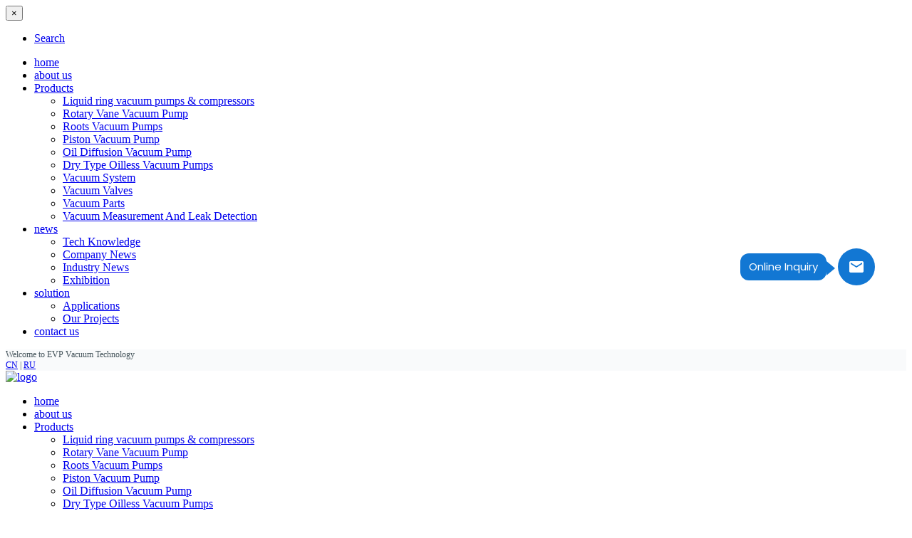

--- FILE ---
content_type: text/html; charset=UTF-8
request_url: https://www.evpvacuum.com/ce-certification-of-vacuum-pump.html
body_size: 7087
content:






















<!DOCTYPE html>
<html lang="zxx">
<head>
<meta charset="UTF-8">
<meta name="viewport" content="width=device-width, initial-scale=1.0">
<meta http-equiv="X-UA-Compatible" content="ie=edge">
<title>CE certification of vacuum pump - Vacuum Pump - EVP Vacuum Solution!</title>
<meta name="keywords" content="CE certification of vacuum pump,Vacuum Pump,Rotary Vacuum Pump,Roots Vacuum Pump,Jet Vacuum Pumps,Vacuum Systems,Vacuum Valves,Vacuum Parts,Piston Vacuum   Pumps,Liquid Ring Vacuum Pump,Dry Vacuum Pump,Molecular Vacuum Pump,Oil Diffusion Vacuum Pump">
<meta name="description" content="A vacuum pump is a device or device that obtains a vacuum by means of mechanical, physical, chemical or physicochemical extraction of air from the ...">

<!-- cdn links -->
<link rel="stylesheet" href="https://www.evpvacuum.com/wp-content/themes/new-evp/static/css/fontawesome.min.css">
<link rel="stylesheet" href="https://www.evpvacuum.com/wp-content/themes/new-evp/static/css/ionicons.min.css">
<link rel="stylesheet" href="https://www.evpvacuum.com/wp-content/themes/new-evp/static/css/simple-line-icons.css">
<link rel="stylesheet" href="https://www.evpvacuum.com/wp-content/themes/new-evp/static/css/jquery-ui.min.css">
<link rel="stylesheet" href="https://www.evpvacuum.com/wp-content/themes/new-evp/static/css/bootstrap.min.css">
<link rel="stylesheet" href="https://www.evpvacuum.com/wp-content/themes/new-evp/static/css/plugins.css">
<link rel="stylesheet" href="https://www.evpvacuum.com/wp-content/themes/new-evp/static/css/style.min.css">
<!-- banner css-->
  <link rel="stylesheet" type="text/css" href="https://www.evpvacuum.com/wp-content/themes/new-evp/banner/banner.css"/>
<!-- banner css-->
<link href="https://www.evpvacuum.com/wp-content/themes/new-evp/static/picture/favicon.ico" type="image/x-icon" rel="shortcut icon">

<script type="text/javascript">function add_chatinline(){var hccid=40557322;var nt=document.createElement("script");nt.async=true;nt.src="https://www.mylivechat.com/chatinline.aspx?hccid="+hccid;var ct=document.getElementsByTagName("script")[0];ct.parentNode.insertBefore(nt,ct);}
add_chatinline();</script>


<!-- Global site tag (gtag.js) - Google Analytics -->
<script async src="https://www.googletagmanager.com/gtag/js?id=G-TP4RDER11L"></script>
<script async>
  window.dataLayer = window.dataLayer || [];
  function gtag(){dataLayer.push(arguments);}
  gtag('js', new Date());

  gtag('config', 'G-TP4RDER11L');
</script>

<!-- Global site tag (gtag.js) - Google Ads: 780893119 -->
<script async src="https://www.googletagmanager.com/gtag/js?id=AW-780893119"></script>
<script async>
  window.dataLayer = window.dataLayer || [];
  function gtag(){dataLayer.push(arguments);}
  gtag('js', new Date());

  gtag('config', 'AW-780893119',{'allow_enhanced_conversions':true});
</script>

<!-- Event snippet for 增强型提交潜在客户表单 conversion page -->
<script>
  window.addEventListener('load', function (event) {
    document.querySelectorAll('[type="submit"]').forEach(function (e) {
      e.addEventListener('click', function () {
        var name = document.querySelector('[name="name"]').value;
        var email = document.querySelector('[name="email"]').value;
        var message = document.querySelector('[name="message"]').value;

        if (name != "" && email != "" && message != "") {
          gtag('set', 'user_data', { "email": email });
          gtag('event', 'conversion', { 'send_to': 'AW-780893119/Yok8CLu7rMQDEL_3rfQC' });
          gtag('event', 'submit_form');
        }
      });
    });
  });
</script>

<!-- Event snippet for livechat conversion page -->
<script>
  window.addEventListener("load", function (event) {
    document.querySelector('.mylivechat_buttonround').addEventListener('click', (e) => {
      document.querySelector('.mylivechat_offline_submit_button').addEventListener('click', function () {
        var name = document.querySelectorAll(".mylivechat_offline_content input")[0].value;
        var email = document.querySelectorAll(".mylivechat_offline_content input")[1].value;
        var info = document.querySelectorAll(".mylivechat_offline_content textarea")[0].value;
        if (email != "" && name != "" && info != "") {
          gtag('set', 'user_data', { email: email });
          gtag('event', 'live_chat');
          gtag('event', 'conversion', { 'send_to': 'AW-780893119/matUCNeRvvEZEL_3rfQC' });
        }
      });
    });
  });
</script>

<!-- Event snippet for email conversion page -->
<script>
  window.addEventListener("load", function (event) {
    document.querySelectorAll('a[href*="mailto"]').forEach(function (e) {
      e.addEventListener('click', function () {
        gtag('event', 'email_click');
        gtag('event', 'conversion', { 'send_to': 'AW-780893119/oWJqCNSRvvEZEL_3rfQC' });
      });
    });
  });
</script>


<!-- Meta Pixel Code -->
<script>
!function(f,b,e,v,n,t,s)
{if(f.fbq)return;n=f.fbq=function(){n.callMethod?
n.callMethod.apply(n,arguments):n.queue.push(arguments)};
if(!f._fbq)f._fbq=n;n.push=n;n.loaded=!0;n.version='2.0';
n.queue=[];t=b.createElement(e);t.async=!0;
t.src=v;s=b.getElementsByTagName(e)[0];
s.parentNode.insertBefore(t,s)}(window, document,'script',
'https://connect.facebook.net/en_US/fbevents.js');
fbq('init', '605370389126595');
fbq('track', 'PageView');
</script>
<noscript><img height="1" width="1" style="display:none"
src="https://www.facebook.com/tr?id=605370389126595&ev=PageView&noscript=1"
/></noscript>
<!-- End Meta Pixel Code -->

</head>

<body>

<!-- offcanvas-overlay start -->
<div class="offcanvas-overlay"></div>
<!-- offcanvas-overlay end --> 
<!-- offcanvas-mobile-menu start -->
<div id="offcanvas-mobile-menu" class="offcanvas theme1 offcanvas-mobile-menu">
  <div class="inner">
    <div class="border-bottom mb-4 pb-4 text-end">
      <button class="offcanvas-close">×</button>
    </div>
    <div class="offcanvas-head mb-4">
      <nav class="offcanvas-top-nav">
        <ul class="d-flex flex-wrap">
          <li class="my-2 mx-2"> <a class="search search-toggle" href="javascript:void(0)"> <i class="icon-magnifier"></i> Search</a> </li>
        </ul>
      </nav>
    </div>
    <nav class="offcanvas-menu">
      <ul>
        <li> <a href="http://www.evpvacuum.com/"> home </a> </li>
        <li> <a href="http://www.evpvacuum.com/About.html">about us </a></li>
        <li> <a href="http://www.evpvacuum.com/Vacuum_Pump.html"><span class="menu-text">Products</span></a>
          <ul class="offcanvas-submenu">
            <li><a href="https://www.evpvacuum.com/Liquid_Ring_Vacuum_Pump.html">Liquid ring vacuum pumps & compressors </a></li>
            <li><a href="http://www.evpvacuum.com/Rotary_Vacuum_Pump.html">Rotary Vane Vacuum Pump</a></li>
            <li><a href="http://www.evpvacuum.com/Roots_Vacuum_Pump.html">Roots Vacuum Pumps</a></li>
            <li><a href="http://www.evpvacuum.com/Piston_Vacuum_Pump.html">Piston Vacuum Pump</a></li>
            <li><a href="http://www.evpvacuum.com/Oil_Diffusion_Pump.html">Oil Diffusion Vacuum Pump</a></li>
            <li><a href="http://www.evpvacuum.com/Dry_Vacuum_Pump.html">Dry Type Oilless Vacuum Pumps</a></li>
            <li><a href="http://www.evpvacuum.com/Vacuum_unit.html">Vacuum System</a></li>
            <li><a href="http://www.evpvacuum.com/Vacuum_Valve.html">Vacuum Valves</a></li>
            <li><a href="http://www.evpvacuum.com/Vacuum_Part.html">Vacuum Parts</a></li>
            <li><a href="https://www.evpvacuum.com/vacuum-measurement-and-leak-detection.html">Vacuum Measurement And Leak Detection</a></li>
          </ul>
        </li>
        <li> <a href="http://www.evpvacuum.com/News.html"><span class="menu-text">news</span></a>
          <ul class="offcanvas-submenu">
            <li> <a href="http://www.evpvacuum.com/Knowledge.html">Tech Knowledge</a> </li>
            <li><a href="http://www.evpvacuum.com/CompanyNews.html">Company News</a></li>
            <li><a href="http://www.evpvacuum.com/Technicalliterature.html">Industry News</a></li>
            <li><a href="http://www.evpvacuum.com/Exhibition.html">Exhibition</a></li>
          </ul>
        </li>
        <li> <a href="http://www.evpvacuum.com/Applications.html"><span class="menu-text">solution </span></a>
          <ul class="offcanvas-submenu">
            <li><a href="http://www.evpvacuum.com/Applications.html">Applications</a></li>
            <li><a href="http://www.evpvacuum.com/projects.html">Our Projects</a></li>
          </ul>
        </li>
        <li><a href="http://www.evpvacuum.com/Contacts.html"> contact us</a></li>
      </ul>
    </nav>
  </div>
</div>
<!-- offcanvas-mobile-menu end --> 

<!-- header start -->
<header> 
  
  <!-- header-middle satrt -->
  <div class="header-middle theme1 py-10" style="
    background: #f9fafb;
    font-size: 12px;
    color: #46555c;
">
<div class="head-container position-relative">
<div class="row align-items-center">
        <div class="col-8 col-lg-8">
          <div class="logo">Welcome to EVP Vacuum Technology</div>
        </div>
        <div class="col-4 col-lg-4"> <div class="d-flex align-items-center justify-content-end"> 
            <!-- static-media end -->
            <div class="logo"><a href="https://www.evpvacuum.cn">CN</a> | <a href="https://evppump.ru"> RU</a></div>
          </div>
          <!-- search-form end -->
        </div>
      </div>
</div>
</div>
<!-- header-middle end -->

  <!-- header-middle satrt -->
  <div id="sticky" class="header-middle bord theme1 py-15 py-lg-0">
    <div class="head-container position-relative">
      <div class="row align-items-center">
        <div class="col-6 col-lg-2">
          <div class="logo"> <a href="http://www.evpvacuum.com/"><img src="https://www.evpvacuum.com/wp-content/themes/new-evp/static/picture/logo.png" alt="logo"></a> </div>
        </div>
        <div class="col-lg-7 d-none d-lg-block">
          <ul class="main-menu d-flex justify-content-center">
            <li class="active ml-0"> <a href="http://www.evpvacuum.com/"> home </a> </li>
            <li><a href="http://www.evpvacuum.com/About.html">about us </a></li>
            <li> <a href="http://www.evpvacuum.com/Vacuum_Pump.html">Products <i class="ion-ios-arrow-down"></i></a>
              <ul class="sub-menu">
                <li><a href="https://www.evpvacuum.com/Liquid_Ring_Vacuum_Pump.html">Liquid ring vacuum pumps & compressors </a></li>
                <li><a href="http://www.evpvacuum.com/Rotary_Vacuum_Pump.html">Rotary Vane Vacuum Pump</a></li>
                <li><a href="http://www.evpvacuum.com/Roots_Vacuum_Pump.html">Roots Vacuum Pumps</a></li>
                <li><a href="http://www.evpvacuum.com/Piston_Vacuum_Pump.html">Piston Vacuum Pump</a></li>
                <li><a href="http://www.evpvacuum.com/Oil_Diffusion_Pump.html">Oil Diffusion Vacuum Pump</a></li>
                <li><a href="http://www.evpvacuum.com/Dry_Vacuum_Pump.html">Dry Type Oilless Vacuum Pumps</a></li>
                <li><a href="http://www.evpvacuum.com/Vacuum_unit.html">Vacuum System</a></li>
                <li><a href="http://www.evpvacuum.com/Vacuum_Valve.html">Vacuum Valves</a></li>
                <li><a href="http://www.evpvacuum.com/Vacuum_Part.html">Vacuum Parts</a></li>
                <li><a href="https://www.evpvacuum.com/vacuum-measurement-and-leak-detection.html">Vacuum Measurement And Leak Detection</a></li>
              </ul>
            </li>
            <li> <a href="http://www.evpvacuum.com/News.html">news<i class="ion-ios-arrow-down"></i></a>
              <ul class="sub-menu">
                <li> <a href="http://www.evpvacuum.com/Knowledge.html">Tech Knowledge</a> </li>
                <li><a href="http://www.evpvacuum.com/CompanyNews.html">Company News</a></li>
                <li><a href="http://www.evpvacuum.com/Technicalliterature.html">Industry News</a></li>
                <li><a href="http://www.evpvacuum.com/Exhibition.html">Exhibition</a></li>
              </ul>
            </li>
            <li> <a href="http://www.evpvacuum.com/Applications.html">solution <i class="ion-ios-arrow-down"></i></a>
              <ul class="sub-menu">
                <li><a href="http://www.evpvacuum.com/Applications.html">Applications</a></li>
                <li><a href="http://www.evpvacuum.com/projects.html">Our Projects</a></li>
              </ul>
            </li>
            <li><a href="http://www.evpvacuum.com/Contacts.html"> contact us</a></li>
          </ul>
        </div>
        <div class="col-6 col-lg-3"> 
          <!-- search-form end -->
          <div class="d-flex align-items-center justify-content-end"> 
            <!-- static-media end -->
            <div class="d-none d-sm-block"> <img src="https://www.evpvacuum.com/wp-content/themes/new-evp/static/picture/free.png" alt="free consultation"> <a href="http://www.evpvacuum.com/Contacts.html"> free consultation </a> </div>
            <div class="mobile-menu-toggle theme1 d-lg-none"> <a href="#offcanvas-mobile-menu" class="offcanvas-toggle"> <svg viewbox="0 0 700 550">
              <path d="M300,220 C300,220 520,220 540,220 C740,220 640,540 520,420 C440,340 300,200 300,200" id="top"></path>
              <path d="M300,320 L540,320" id="middle"></path>
              <path d="M300,210 C300,210 520,210 540,210 C740,210 640,530 520,410 C440,330 300,190 300,190" id="bottom" transform="translate(480, 320) scale(1, -1) translate(-480, -318)"></path>
              </svg> </a> </div>
          </div>
        </div>
      </div>
    </div>
  </div>
  <!-- header-middle end --> 
</header>
<!-- header end --> 









<!-- breadcrumb-section start -->
<nav class="breadcrumb-section theme1 bg-lighten2 pt-110 pb-110">
  <div class="container">
    <div class="row">
      <div class="col-12">
        <div class="section-title text-center">
          <h2 class="title pb-4 text-dark text-capitalize"> CE certification of vacuum pump</h2>
        </div>
      </div>
      <div class="col-12">
        <ol class="breadcrumb bg-transparent m-0 p-0 align-items-center justify-content-center">
          <li class="breadcrumb-item"><a href="http://www.evpvacuum.com/">Home</a></li>
          <li class="breadcrumb-item"><a href="https://www.evpvacuum.com/IndustryNews.html">
          Industry News          </a></li>
           <li class="breadcrumb-item active" aria-current="page">
          CE certification of vacuum pump        </li>
          
        </ol>
      </div>
    </div>
  </div>
</nav>
<!-- breadcrumb-section end --> 
<!-- product tab start -->
<section class="blog-section py-80">
  <div class="container">
    <div class="row">
    
      <div class="col-lg-9 col-md-12">
        <div class="blog-posts">
          <div class="single-blog-post blog-grid-post">
            <div class="blog-post-media">
             
            </div>
            <div class="blog-post-content-inner">
              <h4 class="blog-title">   CE certification of vacuum pump </h4>
              <ul class="blog-page-meta">
               
              
                 <li>
                 <a href="https://www.evpvacuum.com/IndustryNews.html">
          Industry News          </a>
                </li>
                
                  <li>
                  <a href="#"><i class="ion-calendar"></i> Wed, 06 Nov 2019 06:11:26 +0000</a>
                </li>
                
              </ul>
          
            <!DOCTYPE html PUBLIC "-//W3C//DTD HTML 4.0 Transitional//EN" "http://www.w3.org/TR/REC-html40/loose.dtd">
<html><body><p>A <a href="https://www.evpvacuum.com/vacuum-pump.html"><strong>vacuum pump</strong></a> is a device or device that obtains a vacuum by means of mechanical, physical, chemical or physicochemical extraction of air from the pumped container. In general, a vacuum pump is a device that improves, creates, and maintains a vacuum in a closed space by various means. Vacuum pump CE certification is a product certification under CE certification. The product has passed the CE certification of vacuum pump, which represents that the company&rsquo;s products meet the requirements and standards of the European Union for the safety of the product. This gives the company a &ldquo;passport&rdquo; for its products to flow freely in any country in the eu.</p>
<p>Vacuum pump products with CE mark can enter the eu single market legally and help enterprises to open the door of the eu market. CE certification of vacuum pump can not only help enterprises enter the eu market, improve product sales, but also improve the brand image of products, so as to obtain a broader development prospect.</p>
<p>CE mark is a mandatory legal compliance requirement that must be met for all products sold in the eu and covered by the directive requiring the CE mark.</p>
<p><strong>Our products have CE certification.</strong></p>
<p><img title="CE certification of vacuum pump" src="https://www.evpvacuum.com/wp-content/uploads/2019/11/CE-certification-of-vacuum-pump.jpg" alt="CE certification of vacuum pump" class="img-responsive"></p></body></html>
             (The article comes from the Internet. If reprinting is not allowed, please contact our company to delete it.)
            </div>
          </div>
          <!-- single blog post -->
        </div>
     
     
     
        <div class="blog-related-post">
          <div class="row">
            <div class="col-md-12 text-center">
              <!-- Section Title -->
              <div class="section-title underline-shape">
                <h2>Related Post</h2>
              </div>
              <!-- Section Title -->
            </div>
          </div>
          <div class="row">
          
                       <div class="col-md-6 mb-4">
              <div class="blog-post-content">
                
                <h3 class="title mb-15">
                 <a href="https://www.evpvacuum.com/oil-free-scroll-vacuum-pump-selection.html" target="_blank">oil free scroll vacuum pump selection</a>
                </h3>
                
                  <div class="more">   <a href="https://www.evpvacuum.com/oil-free-scroll-vacuum-pump-selection.html" target="_blank">  + VIEW MORE </a>  </div>
              </div>
            </div>
     <div class="col-md-6 mb-4">
              <div class="blog-post-content">
                
                <h3 class="title mb-15">
                 <a href="https://www.evpvacuum.com/water-ring-vacuum-pump-correct-operation.html" target="_blank">water ring vacuum pump correct operation</a>
                </h3>
                
                  <div class="more">   <a href="https://www.evpvacuum.com/water-ring-vacuum-pump-correct-operation.html" target="_blank">  + VIEW MORE </a>  </div>
              </div>
            </div>
     <div class="col-md-6 mb-4">
              <div class="blog-post-content">
                
                <h3 class="title mb-15">
                 <a href="https://www.evpvacuum.com/roots-vacuum-pump-for-dry-gas-concentration-device.html" target="_blank">Roots vacuum pump for dry gas concentration device</a>
                </h3>
                
                  <div class="more">   <a href="https://www.evpvacuum.com/roots-vacuum-pump-for-dry-gas-concentration-device.html" target="_blank">  + VIEW MORE </a>  </div>
              </div>
            </div>
     <div class="col-md-6 mb-4">
              <div class="blog-post-content">
                
                <h3 class="title mb-15">
                 <a href="https://www.evpvacuum.com/vacuum-pump-in-hydrocarbon-cleaner-industry.html" target="_blank">Vacuum Pump in Hydrocarbon Cleaner Industry</a>
                </h3>
                
                  <div class="more">   <a href="https://www.evpvacuum.com/vacuum-pump-in-hydrocarbon-cleaner-industry.html" target="_blank">  + VIEW MORE </a>  </div>
              </div>
            </div>

          
  
         
          </div>
        </div>
      </div>  
    
   

       

  
      
      
         <div class="col-lg-3 mb-30">
        <aside class="blog-left-sidebar"> 
          <div class="sidebar-widget mb-30">
            <h3 class="post-title">Categories</h3>
             <ul id="offcanvas-menu2" class="blog-ctry-menu">
                    <li><a href="https://www.evpvacuum.com/Liquid_Ring_Vacuum_Pump.html">Liquid ring vacuum pumps&compressors </a></li>
        <li><a href="http://www.evpvacuum.com/Rotary_Vacuum_Pump.html">Rotary Vane Vacuum Pump</a></li>
        <li><a href="http://www.evpvacuum.com/Roots_Vacuum_Pump.html">Roots Vacuum Pumps</a></li>
        <li><a href="http://www.evpvacuum.com/Piston_Vacuum_Pump.html">Piston Vacuum Pump</a></li>
        <li><a href="http://www.evpvacuum.com/Oil_Diffusion_Pump.html">Diffusion Vacuum Pump&Oil Booster</a></li>
       <li><a href="http://www.evpvacuum.com/Dry_Vacuum_Pump.html">Dry Type Oilless Vacuum Pumps</a></li>
        <li><a href="http://www.evpvacuum.com/Vacuum_unit.html">Vacuum System</a></li>
    
         <li>
              <a href="javascript:void(0)">Vacuum Valves</a>
              <ul class="category-sub-menu">
                 <li><a href="https://www.evpvacuum.com/butterfly-valve-category.html">Butterfly Valve Category</a></li>
        <li><a href="https://www.evpvacuum.com/ball-valve-category.html">Ball Valve Category</a></li>
        <li><a href="https://www.evpvacuum.com/gas-valve-category.html">Gas Valve Category</a></li>
        <li><a href="https://www.evpvacuum.com/flapper-valve-category.html">Flapper Valve Category</a></li>
        <li><a href="https://www.evpvacuum.com/micrometering-valve-category.html">Micrometering Valve Category</a></li>
        <li><a href="https://www.evpvacuum.com/diaphragm-valve-category.html">Diaphragm Valve Category</a></li>
        <li><a href="https://www.evpvacuum.com/socket-board-valves.html">Socket Board Valves</a></li>
        <li><a href="https://www.evpvacuum.com/flow-monitoring.html">Flow Monitoring</a></li>
        <li><a href="https://www.evpvacuum.com/annex-valves.html">Annex</a></li>
              </ul>
            </li>
        <li><a href="http://www.evpvacuum.com/Vacuum_Part.html">Vacuum Parts</a></li>
         <li><a href="https://www.evpvacuum.com/vacuum-measurement-and-leak-detection.html">Vacuum Measurement And Leak Detection</a></li>
            </ul>
          </div>
         <!-- <div class="sidebar-widget mb-30">
            <h3 class="post-title">Recent Post</h3>
            
            <div class="blog-media-list mb-30 media">
              <div class="post-thumb me-4"> <a href="#"><img src="static/picture/16.png" alt="img"></a> </div>
              <div class="media-body">
                <h5 class="sub-title mb-1"> <a href="single-blog.html">This Is First Post </a> </h5>
                <span class="date"> Posted by HasTech</span> </div>
            </div>
           
            <div class="blog-media-list media">
              <div class="post-thumb me-4"> <a href="#"><img src="static/picture/16.png" alt="img"></a> </div>
              <div class="media-body">
                <h5 class="sub-title mb-1"> <a href="single-blog.html">This Is Fourth Post </a> </h5>
                <span class="date"> Posted by HasTech</span> </div>
            </div>
            
          </div>-->
          <div class="sidebar-widget">
            <h3 class="post-title">Tags</h3>
            <ul class="product-tag d-flex flex-wrap">   
              <li><a href="http://www.evpvacuum.com/automobile-industry.html">Oil & Gas </a> </li>
              <li> <a href="http://www.evpvacuum.com/eletronics-industry.html">Mining</a> </li>
              <li> <a href="http://www.evpvacuum.com/optical-industry.html">Pulp & Paper </a> </li>
              <li> <a href="http://www.evpvacuum.com/metal-industry.html">Vacuum Coating & Furnace</a> </li>
              <li> <a href="http://www.evpvacuum.com/physical-chemical.html">Laboratory</a></li>
              <li> <a href="http://www.evpvacuum.com/atomic-energy.html">Vacuum Packing</a></li>
              <li>   <a href="http://www.evpvacuum.com/construction-industry.html">Sugar Plants</a> </li>
              <li>  <a href="http://www.evpvacuum.com/pharmaceutical-industry.html">Pharmaceutical & Medical</a></li>
              <li>   <a href="http://www.evpvacuum.com/others.html">Others</a></li>
            </ul>
          </div>
        </aside>
      </div>
    </div>
    

    
  </div>
</section>
<!-- product tab end -->    
       <div style="height:1px; overflow:hidden;">
<b><a href="https://www.vacfurnace.com/">Vacuum Furnace</a></b>
<b><a href="https://www.antsmachine.com/"> Cnc Lathe, Sawing Machine </a></b>
</div>
<!-- footer strat -->
<footer class="bg-light theme1 position-relative"> 
  <!-- footer bottom start -->
  <div class="footer-bottom pt-80 pb-30">
    <div class="container">
      <div class="row"> 
        
        <!-- footer-menu start -->
        <div class="col-12 col-sm-6 col-lg-3 mb-30">
          <div class="footer-widget">
            <div class="border-bottom cbb1">
              <div class="section-title">
                <h2 class="title">Categories</h2>
              </div>
            </div>
            <ul class="footer-menu">
              <li><a href="https://www.evpvacuum.com/Liquid_Ring_Vacuum_Pump.html">Liquid ring vacuum pumps </a></li>
              <li><a href="https://www.evpvacuum.com/Liquid_Ring_Vacuum_Pump.html">Liquid ring vacuum compressors </a></li>
              <li><a href="http://www.evpvacuum.com/Rotary_Vacuum_Pump.html">Rotary Vane Vacuum Pump</a></li>
              <li><a href="http://www.evpvacuum.com/Roots_Vacuum_Pump.html">Roots Vacuum Pumps</a></li>
              <li><a href="http://www.evpvacuum.com/Piston_Vacuum_Pump.html">Piston Vacuum Pump</a></li>
              <li><a href="http://www.evpvacuum.com/Oil_Diffusion_Pump.html">Oil Diffusion Vacuum Pump</a></li>
              <li><a href="https://www.evpvacuum.com/Dry_Vacuum_Pump.html">Turbo Molecular Vacuum Pump</a></li>
              <li><a href="http://www.evpvacuum.com/Dry_Vacuum_Pump.html">Dry Scroll Vacuum Pump</a></li>
              <li><a href="http://www.evpvacuum.com/Dry_Vacuum_Pump.html">Dry Screw Vacuum Pump</a></li>
              <li><a href="http://www.evpvacuum.com/Dry_Vacuum_Pump.html">Claw Vacuum Pump</a></li>
              <li><a href="http://www.evpvacuum.com/Vacuum_unit.html">Vacuum Pump System</a></li>
              <li><a href="http://www.evpvacuum.com/Vacuum_Valve.html">Vacuum Valves</a></li>
              <li><a href="http://www.evpvacuum.com/Vacuum_Part.html">Vacuum Parts</a></li>
            </ul>
          </div>
        </div>
        <!-- footer-menu end --> 
        
        <!-- footer-menu start -->
        <div class="col-12 col-sm-6 col-lg-3 mb-30">
          <div class="footer-widget">
            <div class="border-bottom cbb1">
              <div class="section-title">
                <h2 class="title">Industry Application</h2>
              </div>
            </div>
            <ul class="footer-menu">
              <li><a href="http://www.evpvacuum.com/automobile-industry.html">Oil & Gas Industry</a></li>
              <li><a href="http://www.evpvacuum.com/optical-industry.html">Paper-making Indusutry</a></li>
              <li><a href="http://www.evpvacuum.com/pharmaceutical-industry.html">Biopharmaceutical Industry</a></li>
              <li><a href="https://www.evpvacuum.com/chemical-industry.html">Chemical Industry</a></li>
              <li><a href="http://www.evpvacuum.com/metal-industry.html">Vacuum Equipments</a></li>
              <li><a href="http://www.evpvacuum.com/electrical-power.html">Electricity Industry</a></li>
              <li><a href="https://www.evpvacuum.com/food-industry.html">Food Industry</a></li>
              <li><a href="http://www.evpvacuum.com/eletronics-industry.html">Mining Industry</a></li>
              <li><a href="https://www.evpvacuum.com/semiconductor-industry.html">Semiconductor Industry</a></li>
              <li><a href="https://www.evpvacuum.com/aerospace-industry.html">Aerospace Industry</a></li>
              <li><a href="http://www.evpvacuum.com/physical-chemical.html">Laboratory & Research Industry</a></li>
              <li><a href="https://www.evpvacuum.com/environment-industry.html">Environment Industry</a></li>
              <li><a href="http://www.evpvacuum.com/atomic-energy.html">Package & Printing Industry</a></li>
              <li><a href="https://www.evpvacuum.com/vacuum-delievery.html">Vacuum Delievery Industry</a></li>
              <li><a href="https://www.evpvacuum.com/aquaculture-industry.html">Aquaculture Industry</a></li>
              <li><a href="https://www.evpvacuum.com/refrigeration-industry.html">Refrigeration industry</a></li>
            </ul>
          </div>
        </div>
        <!-- footer-menu end --> 
        
        <!-- footer-menu start -->
        <div class="col-12 col-sm-6 col-lg-3 mb-30">
          <div class="footer-widget">
            <div class="border-bottom cbb1">
              <div class="section-title">
                <h2 class="title">Industry News</h2>
              </div>
            </div>
            <ul class="footer-menu">
              <li><a href="https://www.evpvacuum.com/dry-screw-vacuum-pump-in-wood-processing-industry.html">dry screw vacuum pump in wood processing industry</a></li>
              <li><a href="https://www.evpvacuum.com/explosion-proof-and-high-temperature-resistant-vacuum-unit.html">Explosion proof and high temperature resistant vacuum unit </a></li>
              <li><a href="https://www.evpvacuum.com/vacuum-pumps-for-chemical-industry-has-high-requirements.html">vacuum pumps for chemical industry has high requirements</a></li>
              <li><a href="https://www.evpvacuum.com/what-are-the-applications-of-roots-vacuum-units-in-medicine.html">What are the applications of roots vacuum units in medicine?</a></li>
              <li><a href="https://www.evpvacuum.com/the-advantages-of-dry-screw-vacuum-pumps-make-up-for-the-disadvantages-of-oil-sealed-vacuum-pumps.html">The advantages of dry screw vacuum pumps make up for the disadvantages of oil-sealed vacuum pumps</a></li>
              <li><a href="https://www.evpvacuum.com/dry-vacuum-pump-for-measures-to-avoid-oil-return.html">dry vacuum pump for measures to avoid oil return</a></li>
            </ul>
          </div>
        </div>
        <!-- footer-menu end --> 
        
        <!-- footer-menu start -->
        <div class="col-12 col-sm-6 col-lg-3 mb-30">
          <div class="footer-widget">
          <div class="border-bottom cbb1">
            <div class="section-title">
              <h2 class="title">Contact Us</h2>
            </div>
          </div>
          <ul class="footer-menu">
            <li class="media">Email : <a href="mailto:contact@evpvacuum.com" style="text-transform:lowercase"> contact@evpvacuum.com</a> </li>
            <li class="media">Phone: +86 21 50878057 </li>
            <li class="media">  24hours hotline : +86 13162688673 </li>
           <li class="media"> Telegram : +86 13162688673  </li>
             <li class="media">   Whatsapp : +86 13162688673  </li>
             <li class="media">   Wechat : +86 13162688673 </li>
            <li class="media">Address : No. 1295, Xinjinqiao Road, Pudong New District, Shanghai, China. </li>
          </ul>
        </div>
      </div>
      <!-- footer-menu end --> 
      
    </div>
  </div>
  </div>
  <!-- footer bottom end --> 
  <!-- coppy-right start -->
  <div class="coppy-right bg-dark py-15">
    <div class="container">
      <div class="row">
        <div class="col-12 col-md-12 col-xl-12 order-last order-md-first">
          <div class="text-center mt-3 mt-md-0">
            <p> Copyright &copy; 2025. Shanghai EVP Vacuum Technology Co.,Ltd All rights reserved. </p>
          </div>
        </div>
        
      </div>
    </div>
  </div>
  <!-- coppy-right end --> 
</footer>
<!-- footer end --> 

<!-- search-box and overlay start -->
<div class="overlay">
  <div class="scale"></div>
  <form class="search-box" action="#">
    <input type="text" name="search" placeholder="Search products...">
    <button id="close" type="submit"> <i class="ion-ios-search-strong"></i> </button>
  </form>
  <button class="close"><i class="ion-android-close"></i></button>
</div>
<!-- search-box and overlay end --> 

<!--*********************** 
        all js files
     ***********************--> 

<!--****************************************************** 
        jquery,modernizr ,poppe,bootstrap,plugins and main js
     ******************************************************--> 

<script src="https://www.evpvacuum.com/wp-content/themes/new-evp/static/js/jquery-3.6.0.min.js"></script> 
<script src="https://www.evpvacuum.com/wp-content/themes/new-evp/static/js/jquery-migrate-3.3.2.min.js"></script> 
<script src="https://www.evpvacuum.com/wp-content/themes/new-evp/static/js/modernizr-3.7.1.min.js"></script> 
<script src="https://www.evpvacuum.com/wp-content/themes/new-evp/static/js/jquery-ui.min.js"></script> 
<script src="https://www.evpvacuum.com/wp-content/themes/new-evp/static/js/bootstrap.bundle.min.js"></script> 
<script src="https://www.evpvacuum.com/wp-content/themes/new-evp/static/js/plugins.js"></script> 
<script src="https://www.evpvacuum.com/wp-content/themes/new-evp/static/js/ajax-contact.js"></script> 
<script src="https://www.evpvacuum.com/wp-content/themes/new-evp/static/js/main.js"></script> 

<!-- Use the minified version files listed below for better performance and remove the files listed above --> 

<!--*************************** 
          Minified  js 
     ***************************--> 

<!--*********************************** 
         vendor,plugins and main js
      ***********************************--> 

<!-- <script src="assets/js/vendor/vendor.min.js"></script>
    <script src="assets/js/plugins/plugins.min.js"></script>
    <script src="assets/js/main.js"></script> -->

</body>
</html>




        
   
      


